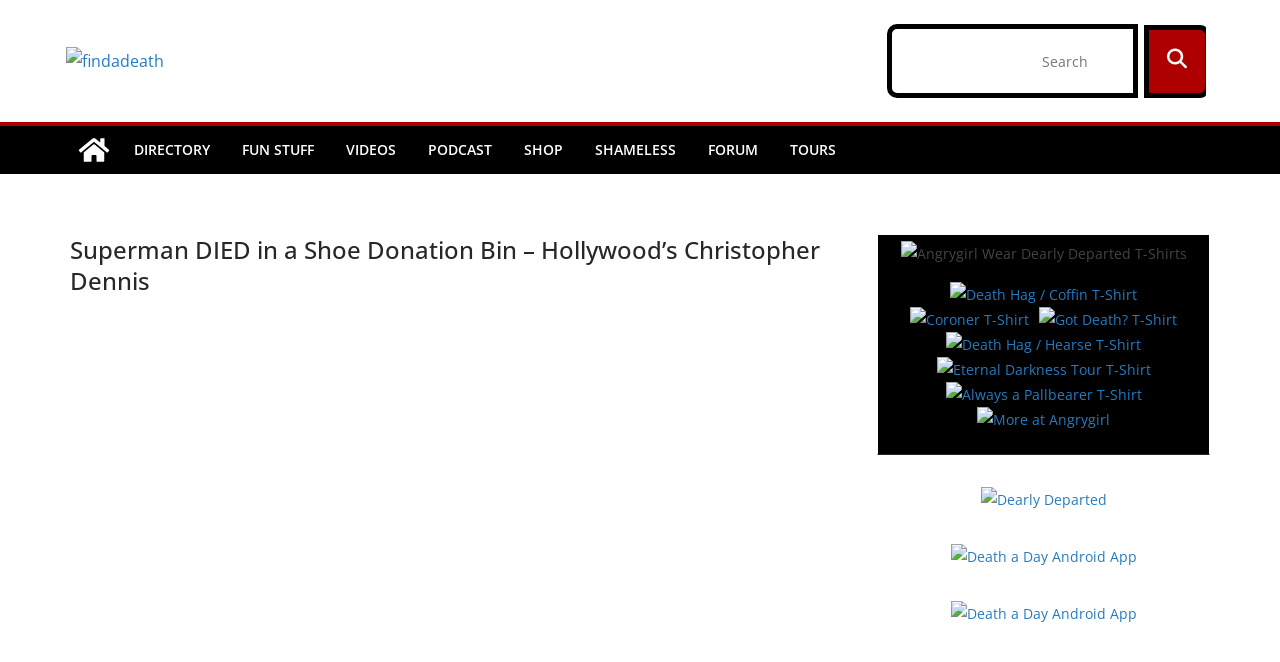

--- FILE ---
content_type: text/html; charset=utf-8
request_url: https://www.google.com/recaptcha/api2/aframe
body_size: 268
content:
<!DOCTYPE HTML><html><head><meta http-equiv="content-type" content="text/html; charset=UTF-8"></head><body><script nonce="TkOg1Th8GT9VjYj8nmhwNQ">/** Anti-fraud and anti-abuse applications only. See google.com/recaptcha */ try{var clients={'sodar':'https://pagead2.googlesyndication.com/pagead/sodar?'};window.addEventListener("message",function(a){try{if(a.source===window.parent){var b=JSON.parse(a.data);var c=clients[b['id']];if(c){var d=document.createElement('img');d.src=c+b['params']+'&rc='+(localStorage.getItem("rc::a")?sessionStorage.getItem("rc::b"):"");window.document.body.appendChild(d);sessionStorage.setItem("rc::e",parseInt(sessionStorage.getItem("rc::e")||0)+1);localStorage.setItem("rc::h",'1770061535918');}}}catch(b){}});window.parent.postMessage("_grecaptcha_ready", "*");}catch(b){}</script></body></html>

--- FILE ---
content_type: application/javascript; charset=utf-8
request_url: https://fundingchoicesmessages.google.com/f/AGSKWxW8AWZwF6Our3jhsxD76zaR636FQw0_5i9usR3HI6UrlsCYUR8x_dM1rrlCHtUSNpfLcHwMUCmTaw09d21ZD0w1UKOSyOi-whPEkKjA6SN8l8KxNduRWLEYVB2Ea7GtTWs-S9QzH2wGY71m4si-dOJuIQroLeoL9KH-tJymWila4edZHF8J1cUfkI1Y/_.com/adlib/_300x250b./ad_sky./topadheader._advert1.
body_size: -1287
content:
window['ec87ed66-88ff-4056-822c-b3b130000f62'] = true;